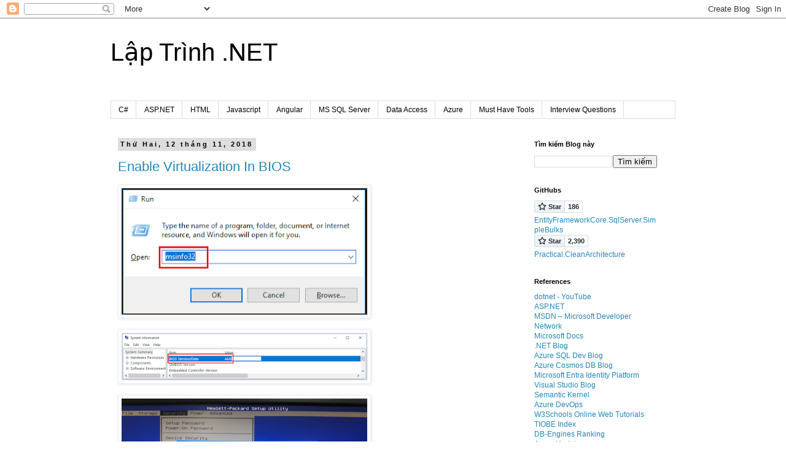

--- FILE ---
content_type: text/javascript; charset=UTF-8
request_url: http://www.hanhtranglaptrinh.com/2018/11/?action=getFeed&widgetId=Feed2&widgetType=Feed&responseType=js&xssi_token=AOuZoY6jOMFXM0D5EJfGoPjFWkrwJBAW8g%3A1767110738772
body_size: 747
content:
try {
_WidgetManager._HandleControllerResult('Feed2', 'getFeed',{'status': 'ok', 'feed': {'entries': [{'title': 'Data API builder\u2019s \u201crequest-body-strict\u201d Simplifies Client Code', 'link': 'https://devblogs.microsoft.com/azure-sql/data-api-builder-request-body-strict/', 'publishedDate': '2025-12-01T14:16:41.000-08:00', 'author': 'Jerry Nixon'}, {'title': 'MSSQL Extension for VS Code: Introducing Edit Data (Public Preview)', 'link': 'https://devblogs.microsoft.com/azure-sql/vscode-mssql-edit-data/', 'publishedDate': '2025-11-24T09:00:36.000-08:00', 'author': 'Yo-Lei Chen'}, {'title': 'New T-SQL AI Features are now in Public Preview for Azure SQL and SQL \ndatabase in Microsoft Fabric', 'link': 'https://devblogs.microsoft.com/azure-sql/ai-functions-public-preview-azure-sql/', 'publishedDate': '2025-11-18T13:00:20.000-08:00', 'author': 'Brian Spendolini'}, {'title': 'MSSQL Extension for VS Code: GitHub Copilot Chat GA and New Public Previews \nfor Edit Data, Data-tier Application, and more', 'link': 'https://devblogs.microsoft.com/azure-sql/vscode-mssql-copilot-ga-edit-data/', 'publishedDate': '2025-11-18T09:00:08.000-08:00', 'author': 'Yo-Lei Chen, Carlos Robles, Tauseef Siddique'}, {'title': 'Public preview of vector indexing in Azure SQL DB, Azure SQL MI, and SQL \ndatabase in Microsoft Fabric', 'link': 'https://devblogs.microsoft.com/azure-sql/public-preview-of-vector-indexing-in-azure-sql-db-azure-sql-mi-and-sql-database-in-microsoft-fabric/', 'publishedDate': '2025-11-18T08:05:30.000-08:00', 'author': 'Davide Mauri, Pooja Kamath'}], 'title': 'Azure SQL Devs\u2019 Corner'}});
} catch (e) {
  if (typeof log != 'undefined') {
    log('HandleControllerResult failed: ' + e);
  }
}


--- FILE ---
content_type: text/javascript; charset=UTF-8
request_url: http://www.hanhtranglaptrinh.com/2018/11/?action=getFeed&widgetId=Feed6&widgetType=Feed&responseType=js&xssi_token=AOuZoY6jOMFXM0D5EJfGoPjFWkrwJBAW8g%3A1767110738772
body_size: 630
content:
try {
_WidgetManager._HandleControllerResult('Feed6', 'getFeed',{'status': 'ok', 'feed': {'entries': [{'title': 'How AI fixed my procrastination', 'link': 'https://devblogs.microsoft.com/visualstudio/how-ai-fixed-my-procrastination/', 'publishedDate': '2025-12-22T07:00:38.000-08:00', 'author': 'Mads Kristensen'}, {'title': 'Debugging, but Without the Drama (A Visual Studio 2026 Story)', 'link': 'https://devblogs.microsoft.com/visualstudio/visual-studio-2026-debugging-with-copilot/', 'publishedDate': '2025-12-16T07:00:12.000-08:00', 'author': 'Harshada Hole'}, {'title': 'Behind the scenes of the Visual Studio feedback system', 'link': 'https://devblogs.microsoft.com/visualstudio/behind-the-scenes-of-the-visual-studio-feedback-system/', 'publishedDate': '2025-12-15T07:00:33.000-08:00', 'author': 'Mads Kristensen'}, {'title': 'Streamlining your Git workflow with Visual Studio 2026', 'link': 'https://devblogs.microsoft.com/visualstudio/streamlining-your-git-workflow-with-visual-studio-2026/', 'publishedDate': '2025-12-10T07:00:47.000-08:00', 'author': 'Mads Kristensen'}, {'title': 'Unlocking the Power of Web with Copilot Chat\u2019s New URL Context', 'link': 'https://devblogs.microsoft.com/visualstudio/unlocking-the-power-of-web-with-copilot-chats-new-url-context/', 'publishedDate': '2025-12-04T05:00:24.000-08:00', 'author': 'Jessie Houghton'}], 'title': 'Visual Studio Blog'}});
} catch (e) {
  if (typeof log != 'undefined') {
    log('HandleControllerResult failed: ' + e);
  }
}


--- FILE ---
content_type: text/javascript; charset=UTF-8
request_url: http://www.hanhtranglaptrinh.com/2018/11/?action=getFeed&widgetId=Feed5&widgetType=Feed&responseType=js&xssi_token=AOuZoY6jOMFXM0D5EJfGoPjFWkrwJBAW8g%3A1767110738772
body_size: 667
content:
try {
_WidgetManager._HandleControllerResult('Feed5', 'getFeed',{'status': 'ok', 'feed': {'entries': [{'title': 'Microsoft.Testing.Platform Now Fully Supported in Azure DevOps', 'link': 'https://devblogs.microsoft.com/dotnet/microsoft-testing-platform-azure-retry/', 'publishedDate': '2025-12-16T10:05:00.000-08:00', 'author': 'Youssef Fahmy'}, {'title': 'How to Build iOS Widgets with .NET MAUI', 'link': 'https://devblogs.microsoft.com/dotnet/how-to-build-ios-widgets-with-dotnet-maui/', 'publishedDate': '2025-12-15T10:05:00.000-08:00', 'author': 'Toine de Boer'}, {'title': '.NET and .NET Framework December 2025 servicing releases updates', 'link': 'https://devblogs.microsoft.com/dotnet/dotnet-and-dotnet-framework-december-2025-servicing-updates/', 'publishedDate': '2025-12-09T10:48:25.000-08:00', 'author': '.NET Team, Tara Overfield'}, {'title': 'Implementing Cross-Platform In-App Billing in .NET MAUI Applications', 'link': 'https://devblogs.microsoft.com/dotnet/cross-platform-billing-dotnet-maui/', 'publishedDate': '2025-12-09T10:05:00.000-08:00', 'author': 'Gerald Versluis'}, {'title': 'Microsoft Learn MCP Server Elevates Development', 'link': 'https://devblogs.microsoft.com/dotnet/microsoft-learn-mcp-server-elevates-development/', 'publishedDate': '2025-12-08T12:00:00.000-08:00', 'author': 'Wendy Breiding (SHE/HER), Eric Imasogie'}], 'title': '.NET Blog'}});
} catch (e) {
  if (typeof log != 'undefined') {
    log('HandleControllerResult failed: ' + e);
  }
}


--- FILE ---
content_type: text/javascript; charset=UTF-8
request_url: http://www.hanhtranglaptrinh.com/2018/11/?action=getFeed&widgetId=Feed1&widgetType=Feed&responseType=js&xssi_token=AOuZoY6jOMFXM0D5EJfGoPjFWkrwJBAW8g%3A1767110738772
body_size: 668
content:
try {
_WidgetManager._HandleControllerResult('Feed1', 'getFeed',{'status': 'ok', 'feed': {'entries': [{'title': 'Creating a .NET CLR profiler using C# and NativeAOT with Silhouette', 'link': 'https://andrewlock.net/creating-a-dotnet-profiler-using-csharp-with-silhouette/', 'publishedDate': '2025-12-16T02:00:00.000-08:00', 'author': 'Andrew Lock'}, {'title': 'Trying out the Zed editor on Windows for .NET and Markdown', 'link': 'https://andrewlock.net/trying-out-the-zed-editor-on-windows-for-dotnet-and-markdown/', 'publishedDate': '2025-12-09T02:00:00.000-08:00', 'author': 'Andrew Lock'}, {'title': 'Recent updates to NetEscapades.EnumGenerators: [EnumMember] support, \nanalyzers, and bug fixes', 'link': 'https://andrewlock.net/recent-updates-to-netescapaades-enumgenerators/', 'publishedDate': '2025-12-02T01:00:00.000-08:00', 'author': 'Andrew Lock'}, {'title': 'Exploring the .NET boot process via host tracing', 'link': 'https://andrewlock.net/exploring-the-dotnet-boot-process-via-host-tracing/', 'publishedDate': '2025-11-25T02:00:00.000-08:00', 'author': 'Andrew Lock'}, {'title': 'Companies complaining .NET moves too fast should just pay for post-EOL \nsupport', 'link': 'https://andrewlock.net/companies-using-dotnet-need-to-suck-it-up-and-pay-for-support/', 'publishedDate': '2025-11-18T02:00:00.000-08:00', 'author': 'Andrew Lock'}], 'title': 'Andrew Lock | .NET Escapades'}});
} catch (e) {
  if (typeof log != 'undefined') {
    log('HandleControllerResult failed: ' + e);
  }
}


--- FILE ---
content_type: text/javascript; charset=UTF-8
request_url: http://www.hanhtranglaptrinh.com/2018/11/?action=getFeed&widgetId=Feed9&widgetType=Feed&responseType=js&xssi_token=AOuZoY6jOMFXM0D5EJfGoPjFWkrwJBAW8g%3A1767110738772
body_size: 644
content:
try {
_WidgetManager._HandleControllerResult('Feed9', 'getFeed',{'status': 'ok', 'feed': {'entries': [{'title': 'Reduce GitHub Actions runner CPU usage', 'link': 'https://www.meziantou.net/reduce-github-actions-runner-cpu-usage.htm?utm_medium\x3dsocial\x26utm_source\x3dsyndication', 'publishedDate': '2025-12-29T04:00:00.000-08:00', 'author': 'G\xe9rald Barr\xe9'}, {'title': 'Understanding and Managing Mark of the Web in .NET', 'link': 'https://www.meziantou.net/understanding-and-managing-mark-of-the-web-in-dotnet.htm?utm_medium\x3dsocial\x26utm_source\x3dsyndication', 'publishedDate': '2025-12-22T04:00:00.000-08:00', 'author': 'G\xe9rald Barr\xe9'}, {'title': 'Resolving Overload Ambiguity with Collection Expressions', 'link': 'https://www.meziantou.net/resolving-overload-ambiguity-with-collection-expressions.htm?utm_medium\x3dsocial\x26utm_source\x3dsyndication', 'publishedDate': '2025-12-08T04:00:00.000-08:00', 'author': 'G\xe9rald Barr\xe9'}, {'title': 'Creating a custom MSBuild SDK to reduce boilerplate in .NET projects', 'link': 'https://www.meziantou.net/creating-a-custom-msbuild-sdk-to-reduce-boilerplate-in-dotnet-projects.htm?utm_medium\x3dsocial\x26utm_source\x3dsyndication', 'publishedDate': '2025-12-02T04:00:00.000-08:00', 'author': 'G\xe9rald Barr\xe9'}, {'title': 'Optimize GUID creation performance in .NET applications', 'link': 'https://www.meziantou.net/optimize-guid-creation-performance-in-dotnet-applications.htm?utm_medium\x3dsocial\x26utm_source\x3dsyndication', 'publishedDate': '2025-11-17T04:00:00.000-08:00', 'author': 'G\xe9rald Barr\xe9'}], 'title': 'Meziantou\x27s blog'}});
} catch (e) {
  if (typeof log != 'undefined') {
    log('HandleControllerResult failed: ' + e);
  }
}


--- FILE ---
content_type: text/javascript; charset=UTF-8
request_url: http://www.hanhtranglaptrinh.com/2018/11/?action=getFeed&widgetId=Feed7&widgetType=Feed&responseType=js&xssi_token=AOuZoY6jOMFXM0D5EJfGoPjFWkrwJBAW8g%3A1767110738772
body_size: 699
content:
try {
_WidgetManager._HandleControllerResult('Feed7', 'getFeed',{'status': 'ok', 'feed': {'entries': [{'title': 'The \u201cGolden Triangle\u201d of Agentic Development with Microsoft Agent \nFramework: AG-UI, DevUI \x26 OpenTelemetry Deep Dive', 'link': 'https://devblogs.microsoft.com/semantic-kernel/the-golden-triangle-of-agentic-development-with-microsoft-agent-framework-ag-ui-devui-opentelemetry-deep-dive/', 'publishedDate': '2025-12-01T09:08:48.000-08:00', 'author': 'Kinfey Lo'}, {'title': 'Unlocking Enterprise AI Complexity: Multi-Agent Orchestration with the \nMicrosoft Agent Framework', 'link': 'https://devblogs.microsoft.com/semantic-kernel/unlocking-enterprise-ai-complexity-multi-agent-orchestration-with-the-microsoft-agent-framework/', 'publishedDate': '2025-10-23T01:09:07.000-07:00', 'author': 'Kinfey Lo'}, {'title': 'Semantic Kernel and Microsoft Agent Framework', 'link': 'https://devblogs.microsoft.com/semantic-kernel/semantic-kernel-and-microsoft-agent-framework/', 'publishedDate': '2025-10-07T23:51:06.000-07:00', 'author': 'Shawn Henry'}, {'title': 'Encoding Changes for Template Arguments in Semantic Kernel', 'link': 'https://devblogs.microsoft.com/semantic-kernel/encoding-changes-for-template-arguments-in-semantic-kernel/', 'publishedDate': '2025-08-26T22:17:18.000-07:00', 'author': 'Dmytro Struk'}, {'title': 'Azure Authentication Changes in Semantic Kernel Python', 'link': 'https://devblogs.microsoft.com/semantic-kernel/azure-authentication-changes-in-semantic-kernel-python/', 'publishedDate': '2025-08-26T22:16:27.000-07:00', 'author': 'Dmytro Struk'}], 'title': 'Semantic Kernel'}});
} catch (e) {
  if (typeof log != 'undefined') {
    log('HandleControllerResult failed: ' + e);
  }
}


--- FILE ---
content_type: text/javascript; charset=UTF-8
request_url: http://www.hanhtranglaptrinh.com/2018/11/?action=getFeed&widgetId=Feed4&widgetType=Feed&responseType=js&xssi_token=AOuZoY6jOMFXM0D5EJfGoPjFWkrwJBAW8g%3A1767110738772
body_size: 742
content:
try {
_WidgetManager._HandleControllerResult('Feed4', 'getFeed',{'status': 'ok', 'feed': {'entries': [{'title': 'General Availability of Native Authentication JavaScript SDK', 'link': 'https://devblogs.microsoft.com/identity/native-auth-javascript-sdk-ga/', 'publishedDate': '2025-08-05T09:45:38.000-07:00', 'author': 'Sasha Mars'}, {'title': 'Announcing GA of Bicep templates support for Microsoft Entra ID resources', 'link': 'https://devblogs.microsoft.com/identity/bicep-templates-for-microsoft-entra-id-resources-is-ga/', 'publishedDate': '2025-08-11T09:08:26.000-07:00', 'author': 'Dan Kershaw'}, {'title': 'Now Generally Available: Apple identity provider support for Microsoft \nEntra External ID', 'link': 'https://devblogs.microsoft.com/identity/now-generally-available-apple-identity-provider-support-for-microsoft-entra-external-id/', 'publishedDate': '2025-05-13T03:26:32.000-07:00', 'author': 'Bora Ozbayburtlu'}, {'title': 'May 2025: A look at the latest Microsoft Entra key feature releases, \nannouncements, and updates', 'link': 'https://devblogs.microsoft.com/identity/eng-connect-feb-25-2/', 'publishedDate': '2025-05-09T08:05:08.000-07:00', 'author': 'James Casey'}, {'title': 'Announcing the General Availability of Managed Identities as Federated \nIdentity Credentials in your Entra apps', 'link': 'https://devblogs.microsoft.com/identity/access-cloud-resources-across-tenants-without-secrets-ga/', 'publishedDate': '2025-05-08T06:23:06.000-07:00', 'author': 'Hosam Shahin'}], 'title': 'Microsoft Entra Identity Platform'}});
} catch (e) {
  if (typeof log != 'undefined') {
    log('HandleControllerResult failed: ' + e);
  }
}


--- FILE ---
content_type: text/javascript; charset=UTF-8
request_url: http://www.hanhtranglaptrinh.com/2018/11/?action=getFeed&widgetId=Feed3&widgetType=Feed&responseType=js&xssi_token=AOuZoY6jOMFXM0D5EJfGoPjFWkrwJBAW8g%3A1767110738772
body_size: 763
content:
try {
_WidgetManager._HandleControllerResult('Feed3', 'getFeed',{'status': 'ok', 'feed': {'entries': [{'title': 'Unlock the power of distributed graph databases with JanusGraph and Azure \nApache Cassandra', 'link': 'https://devblogs.microsoft.com/cosmosdb/janusgraph-azure-cassandra-graph-databases/', 'publishedDate': '2025-12-17T10:37:45.000-08:00', 'author': 'Srikanth Sridhar'}, {'title': 'Azure Cosmos DB vNext Emulator: Query and Observability Enhancements', 'link': 'https://devblogs.microsoft.com/cosmosdb/azure-cosmos-db-vnext-emulator-query-and-observability-enhancements/', 'publishedDate': '2025-12-11T05:00:25.000-08:00', 'author': 'Abhishek Gupta'}, {'title': 'Azure Cosmos DB : Becoming a Search-Native Database', 'link': 'https://devblogs.microsoft.com/cosmosdb/azure-cosmos-db-becoming-a-search-native-database/', 'publishedDate': '2025-12-10T17:21:39.000-08:00', 'author': 'Hari Sudan S, Samer Boshra'}, {'title': 'Long-term data retention up to 10 years: Announcing Private Preview of \nAzure Backup for Azure Cosmos DB', 'link': 'https://devblogs.microsoft.com/cosmosdb/cosmos-db-ltr-immutability/', 'publishedDate': '2025-12-08T12:45:27.000-08:00', 'author': 'Hans Wieser [MS]'}, {'title': 'Tata Neu delivers personalized shopping experiences for millions of users \nwith Azure DocumentDB', 'link': 'https://devblogs.microsoft.com/cosmosdb/tata-neu-delivers-personalized-shopping-experiences-for-millions-of-users-with-azure-documentdb/', 'publishedDate': '2025-12-02T07:18:24.000-08:00', 'author': 'Azure Cosmos DB Team'}], 'title': 'Azure Cosmos DB Blog'}});
} catch (e) {
  if (typeof log != 'undefined') {
    log('HandleControllerResult failed: ' + e);
  }
}
